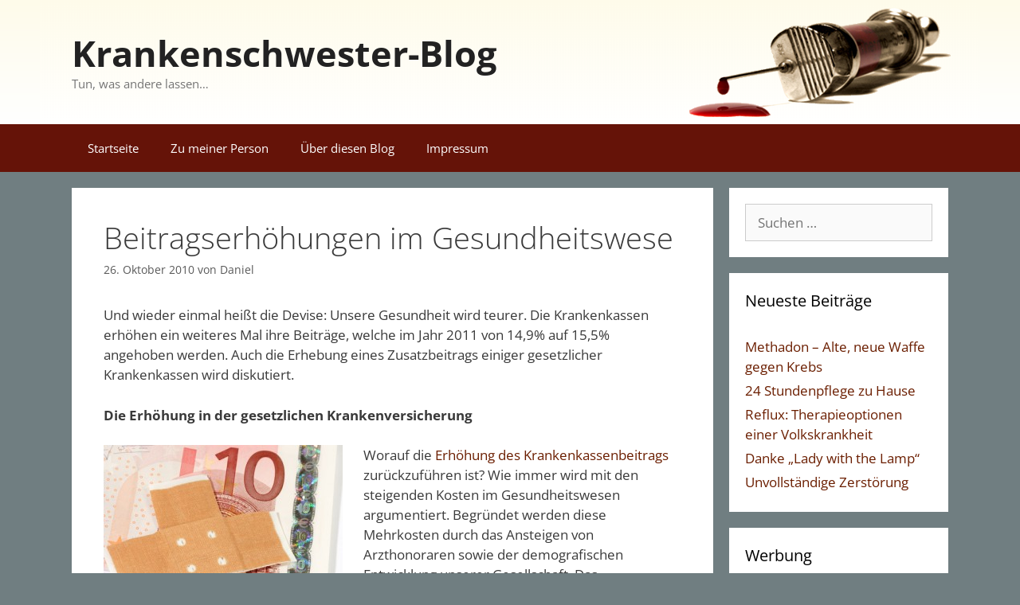

--- FILE ---
content_type: text/html; charset=UTF-8
request_url: https://www.krankenschwester-blog.de/beitragserhoehungen-im-gesundheitswesen/
body_size: 15073
content:
<!DOCTYPE html>
<html dir="ltr" lang="de">
<head>
	<meta charset="UTF-8">
	<title>Beitragserhöhungen im Gesundheitswesen - GKV hebt Beiträge | Krankenschwester-Blog</title>
	<style>img:is([sizes="auto" i], [sizes^="auto," i]) { contain-intrinsic-size: 3000px 1500px }</style>
	
		<!-- All in One SEO 4.9.2 - aioseo.com -->
	<meta name="description" content="Für das Jahr 2011 sind Beitragserhöhungen der Gesetzlichen Krankenkasse unausweichbar. Das drohende Rekorddefizit für 2011 bedarf einer umfassenden Handlung." />
	<meta name="robots" content="max-image-preview:large" />
	<meta name="author" content="Daniel"/>
	<meta name="keywords" content="gkv,pkv,absicherung" />
	<link rel="canonical" href="https://www.krankenschwester-blog.de/beitragserhoehungen-im-gesundheitswesen/" />
	<meta name="generator" content="All in One SEO (AIOSEO) 4.9.2" />
		<script type="application/ld+json" class="aioseo-schema">
			{"@context":"https:\/\/schema.org","@graph":[{"@type":"Article","@id":"https:\/\/www.krankenschwester-blog.de\/beitragserhoehungen-im-gesundheitswesen\/#article","name":"Beitragserh\u00f6hungen im Gesundheitswesen - GKV hebt Beitr\u00e4ge | Krankenschwester-Blog","headline":"Beitragserh\u00f6hungen im Gesundheitswese","author":{"@id":"https:\/\/www.krankenschwester-blog.de\/author\/daniel\/#author"},"publisher":{"@id":"https:\/\/www.krankenschwester-blog.de\/#organization"},"image":{"@type":"ImageObject","url":"http:\/\/www.krankenschwester-blog.de\/wp-content\/uploads\/2010\/10\/Krankenversicherung-300x200.jpg","@id":"https:\/\/www.krankenschwester-blog.de\/beitragserhoehungen-im-gesundheitswesen\/#articleImage"},"datePublished":"2010-10-26T16:27:57+01:00","dateModified":"2010-10-26T16:46:50+01:00","inLanguage":"de-DE","mainEntityOfPage":{"@id":"https:\/\/www.krankenschwester-blog.de\/beitragserhoehungen-im-gesundheitswesen\/#webpage"},"isPartOf":{"@id":"https:\/\/www.krankenschwester-blog.de\/beitragserhoehungen-im-gesundheitswesen\/#webpage"},"articleSection":"Absicherung, gkv, PKV"},{"@type":"BreadcrumbList","@id":"https:\/\/www.krankenschwester-blog.de\/beitragserhoehungen-im-gesundheitswesen\/#breadcrumblist","itemListElement":[{"@type":"ListItem","@id":"https:\/\/www.krankenschwester-blog.de#listItem","position":1,"name":"Home","item":"https:\/\/www.krankenschwester-blog.de","nextItem":{"@type":"ListItem","@id":"https:\/\/www.krankenschwester-blog.de\/category\/absicherung\/#listItem","name":"Absicherung"}},{"@type":"ListItem","@id":"https:\/\/www.krankenschwester-blog.de\/category\/absicherung\/#listItem","position":2,"name":"Absicherung","item":"https:\/\/www.krankenschwester-blog.de\/category\/absicherung\/","nextItem":{"@type":"ListItem","@id":"https:\/\/www.krankenschwester-blog.de\/beitragserhoehungen-im-gesundheitswesen\/#listItem","name":"Beitragserh\u00f6hungen im Gesundheitswese"},"previousItem":{"@type":"ListItem","@id":"https:\/\/www.krankenschwester-blog.de#listItem","name":"Home"}},{"@type":"ListItem","@id":"https:\/\/www.krankenschwester-blog.de\/beitragserhoehungen-im-gesundheitswesen\/#listItem","position":3,"name":"Beitragserh\u00f6hungen im Gesundheitswese","previousItem":{"@type":"ListItem","@id":"https:\/\/www.krankenschwester-blog.de\/category\/absicherung\/#listItem","name":"Absicherung"}}]},{"@type":"Organization","@id":"https:\/\/www.krankenschwester-blog.de\/#organization","name":"Krankenschwester-Blog","description":"Tun, was andere lassen...","url":"https:\/\/www.krankenschwester-blog.de\/"},{"@type":"Person","@id":"https:\/\/www.krankenschwester-blog.de\/author\/daniel\/#author","url":"https:\/\/www.krankenschwester-blog.de\/author\/daniel\/","name":"Daniel"},{"@type":"WebPage","@id":"https:\/\/www.krankenschwester-blog.de\/beitragserhoehungen-im-gesundheitswesen\/#webpage","url":"https:\/\/www.krankenschwester-blog.de\/beitragserhoehungen-im-gesundheitswesen\/","name":"Beitragserh\u00f6hungen im Gesundheitswesen - GKV hebt Beitr\u00e4ge | Krankenschwester-Blog","description":"F\u00fcr das Jahr 2011 sind Beitragserh\u00f6hungen der Gesetzlichen Krankenkasse unausweichbar. Das drohende Rekorddefizit f\u00fcr 2011 bedarf einer umfassenden Handlung.","inLanguage":"de-DE","isPartOf":{"@id":"https:\/\/www.krankenschwester-blog.de\/#website"},"breadcrumb":{"@id":"https:\/\/www.krankenschwester-blog.de\/beitragserhoehungen-im-gesundheitswesen\/#breadcrumblist"},"author":{"@id":"https:\/\/www.krankenschwester-blog.de\/author\/daniel\/#author"},"creator":{"@id":"https:\/\/www.krankenschwester-blog.de\/author\/daniel\/#author"},"datePublished":"2010-10-26T16:27:57+01:00","dateModified":"2010-10-26T16:46:50+01:00"},{"@type":"WebSite","@id":"https:\/\/www.krankenschwester-blog.de\/#website","url":"https:\/\/www.krankenschwester-blog.de\/","name":"Krankenschwester-Blog","description":"Tun, was andere lassen...","inLanguage":"de-DE","publisher":{"@id":"https:\/\/www.krankenschwester-blog.de\/#organization"}}]}
		</script>
		<!-- All in One SEO -->

<meta name="viewport" content="width=device-width, initial-scale=1">

<link rel="alternate" type="application/rss+xml" title="Krankenschwester-Blog &raquo; Feed" href="https://www.krankenschwester-blog.de/feed/" />
<link rel="alternate" type="application/rss+xml" title="Krankenschwester-Blog &raquo; Kommentar-Feed" href="https://www.krankenschwester-blog.de/comments/feed/" />
<link rel="alternate" type="application/rss+xml" title="Krankenschwester-Blog &raquo; Beitragserhöhungen im Gesundheitswese Kommentar-Feed" href="https://www.krankenschwester-blog.de/beitragserhoehungen-im-gesundheitswesen/feed/" />
<link id='omgf-preload-0' rel='preload' href='//www.krankenschwester-blog.de/wp-content/uploads/omgf/generate-fonts/open-sans-normal-latin-ext.woff2?ver=1666621925' as='font' type='font/woff2' crossorigin />
<link id='omgf-preload-1' rel='preload' href='//www.krankenschwester-blog.de/wp-content/uploads/omgf/generate-fonts/open-sans-normal-latin.woff2?ver=1666621925' as='font' type='font/woff2' crossorigin />
<script>
window._wpemojiSettings = {"baseUrl":"https:\/\/s.w.org\/images\/core\/emoji\/16.0.1\/72x72\/","ext":".png","svgUrl":"https:\/\/s.w.org\/images\/core\/emoji\/16.0.1\/svg\/","svgExt":".svg","source":{"concatemoji":"https:\/\/www.krankenschwester-blog.de\/wp-includes\/js\/wp-emoji-release.min.js?ver=6.8.3"}};
/*! This file is auto-generated */
!function(s,n){var o,i,e;function c(e){try{var t={supportTests:e,timestamp:(new Date).valueOf()};sessionStorage.setItem(o,JSON.stringify(t))}catch(e){}}function p(e,t,n){e.clearRect(0,0,e.canvas.width,e.canvas.height),e.fillText(t,0,0);var t=new Uint32Array(e.getImageData(0,0,e.canvas.width,e.canvas.height).data),a=(e.clearRect(0,0,e.canvas.width,e.canvas.height),e.fillText(n,0,0),new Uint32Array(e.getImageData(0,0,e.canvas.width,e.canvas.height).data));return t.every(function(e,t){return e===a[t]})}function u(e,t){e.clearRect(0,0,e.canvas.width,e.canvas.height),e.fillText(t,0,0);for(var n=e.getImageData(16,16,1,1),a=0;a<n.data.length;a++)if(0!==n.data[a])return!1;return!0}function f(e,t,n,a){switch(t){case"flag":return n(e,"\ud83c\udff3\ufe0f\u200d\u26a7\ufe0f","\ud83c\udff3\ufe0f\u200b\u26a7\ufe0f")?!1:!n(e,"\ud83c\udde8\ud83c\uddf6","\ud83c\udde8\u200b\ud83c\uddf6")&&!n(e,"\ud83c\udff4\udb40\udc67\udb40\udc62\udb40\udc65\udb40\udc6e\udb40\udc67\udb40\udc7f","\ud83c\udff4\u200b\udb40\udc67\u200b\udb40\udc62\u200b\udb40\udc65\u200b\udb40\udc6e\u200b\udb40\udc67\u200b\udb40\udc7f");case"emoji":return!a(e,"\ud83e\udedf")}return!1}function g(e,t,n,a){var r="undefined"!=typeof WorkerGlobalScope&&self instanceof WorkerGlobalScope?new OffscreenCanvas(300,150):s.createElement("canvas"),o=r.getContext("2d",{willReadFrequently:!0}),i=(o.textBaseline="top",o.font="600 32px Arial",{});return e.forEach(function(e){i[e]=t(o,e,n,a)}),i}function t(e){var t=s.createElement("script");t.src=e,t.defer=!0,s.head.appendChild(t)}"undefined"!=typeof Promise&&(o="wpEmojiSettingsSupports",i=["flag","emoji"],n.supports={everything:!0,everythingExceptFlag:!0},e=new Promise(function(e){s.addEventListener("DOMContentLoaded",e,{once:!0})}),new Promise(function(t){var n=function(){try{var e=JSON.parse(sessionStorage.getItem(o));if("object"==typeof e&&"number"==typeof e.timestamp&&(new Date).valueOf()<e.timestamp+604800&&"object"==typeof e.supportTests)return e.supportTests}catch(e){}return null}();if(!n){if("undefined"!=typeof Worker&&"undefined"!=typeof OffscreenCanvas&&"undefined"!=typeof URL&&URL.createObjectURL&&"undefined"!=typeof Blob)try{var e="postMessage("+g.toString()+"("+[JSON.stringify(i),f.toString(),p.toString(),u.toString()].join(",")+"));",a=new Blob([e],{type:"text/javascript"}),r=new Worker(URL.createObjectURL(a),{name:"wpTestEmojiSupports"});return void(r.onmessage=function(e){c(n=e.data),r.terminate(),t(n)})}catch(e){}c(n=g(i,f,p,u))}t(n)}).then(function(e){for(var t in e)n.supports[t]=e[t],n.supports.everything=n.supports.everything&&n.supports[t],"flag"!==t&&(n.supports.everythingExceptFlag=n.supports.everythingExceptFlag&&n.supports[t]);n.supports.everythingExceptFlag=n.supports.everythingExceptFlag&&!n.supports.flag,n.DOMReady=!1,n.readyCallback=function(){n.DOMReady=!0}}).then(function(){return e}).then(function(){var e;n.supports.everything||(n.readyCallback(),(e=n.source||{}).concatemoji?t(e.concatemoji):e.wpemoji&&e.twemoji&&(t(e.twemoji),t(e.wpemoji)))}))}((window,document),window._wpemojiSettings);
</script>
<link rel='stylesheet' id='generate-fonts-css' href='//www.krankenschwester-blog.de/wp-content/uploads/omgf/generate-fonts/generate-fonts.css?ver=1666621925' media='all' />
<style id='wp-emoji-styles-inline-css'>

	img.wp-smiley, img.emoji {
		display: inline !important;
		border: none !important;
		box-shadow: none !important;
		height: 1em !important;
		width: 1em !important;
		margin: 0 0.07em !important;
		vertical-align: -0.1em !important;
		background: none !important;
		padding: 0 !important;
	}
</style>
<link rel='stylesheet' id='wp-block-library-css' href='https://www.krankenschwester-blog.de/wp-includes/css/dist/block-library/style.min.css?ver=6.8.3' media='all' />
<style id='classic-theme-styles-inline-css'>
/*! This file is auto-generated */
.wp-block-button__link{color:#fff;background-color:#32373c;border-radius:9999px;box-shadow:none;text-decoration:none;padding:calc(.667em + 2px) calc(1.333em + 2px);font-size:1.125em}.wp-block-file__button{background:#32373c;color:#fff;text-decoration:none}
</style>
<link rel='stylesheet' id='aioseo/css/src/vue/standalone/blocks/table-of-contents/global.scss-css' href='https://www.krankenschwester-blog.de/wp-content/plugins/all-in-one-seo-pack/dist/Lite/assets/css/table-of-contents/global.e90f6d47.css?ver=4.9.2' media='all' />
<style id='global-styles-inline-css'>
:root{--wp--preset--aspect-ratio--square: 1;--wp--preset--aspect-ratio--4-3: 4/3;--wp--preset--aspect-ratio--3-4: 3/4;--wp--preset--aspect-ratio--3-2: 3/2;--wp--preset--aspect-ratio--2-3: 2/3;--wp--preset--aspect-ratio--16-9: 16/9;--wp--preset--aspect-ratio--9-16: 9/16;--wp--preset--color--black: #000000;--wp--preset--color--cyan-bluish-gray: #abb8c3;--wp--preset--color--white: #ffffff;--wp--preset--color--pale-pink: #f78da7;--wp--preset--color--vivid-red: #cf2e2e;--wp--preset--color--luminous-vivid-orange: #ff6900;--wp--preset--color--luminous-vivid-amber: #fcb900;--wp--preset--color--light-green-cyan: #7bdcb5;--wp--preset--color--vivid-green-cyan: #00d084;--wp--preset--color--pale-cyan-blue: #8ed1fc;--wp--preset--color--vivid-cyan-blue: #0693e3;--wp--preset--color--vivid-purple: #9b51e0;--wp--preset--color--contrast: var(--contrast);--wp--preset--color--contrast-2: var(--contrast-2);--wp--preset--color--contrast-3: var(--contrast-3);--wp--preset--color--base: var(--base);--wp--preset--color--base-2: var(--base-2);--wp--preset--color--base-3: var(--base-3);--wp--preset--color--accent: var(--accent);--wp--preset--gradient--vivid-cyan-blue-to-vivid-purple: linear-gradient(135deg,rgba(6,147,227,1) 0%,rgb(155,81,224) 100%);--wp--preset--gradient--light-green-cyan-to-vivid-green-cyan: linear-gradient(135deg,rgb(122,220,180) 0%,rgb(0,208,130) 100%);--wp--preset--gradient--luminous-vivid-amber-to-luminous-vivid-orange: linear-gradient(135deg,rgba(252,185,0,1) 0%,rgba(255,105,0,1) 100%);--wp--preset--gradient--luminous-vivid-orange-to-vivid-red: linear-gradient(135deg,rgba(255,105,0,1) 0%,rgb(207,46,46) 100%);--wp--preset--gradient--very-light-gray-to-cyan-bluish-gray: linear-gradient(135deg,rgb(238,238,238) 0%,rgb(169,184,195) 100%);--wp--preset--gradient--cool-to-warm-spectrum: linear-gradient(135deg,rgb(74,234,220) 0%,rgb(151,120,209) 20%,rgb(207,42,186) 40%,rgb(238,44,130) 60%,rgb(251,105,98) 80%,rgb(254,248,76) 100%);--wp--preset--gradient--blush-light-purple: linear-gradient(135deg,rgb(255,206,236) 0%,rgb(152,150,240) 100%);--wp--preset--gradient--blush-bordeaux: linear-gradient(135deg,rgb(254,205,165) 0%,rgb(254,45,45) 50%,rgb(107,0,62) 100%);--wp--preset--gradient--luminous-dusk: linear-gradient(135deg,rgb(255,203,112) 0%,rgb(199,81,192) 50%,rgb(65,88,208) 100%);--wp--preset--gradient--pale-ocean: linear-gradient(135deg,rgb(255,245,203) 0%,rgb(182,227,212) 50%,rgb(51,167,181) 100%);--wp--preset--gradient--electric-grass: linear-gradient(135deg,rgb(202,248,128) 0%,rgb(113,206,126) 100%);--wp--preset--gradient--midnight: linear-gradient(135deg,rgb(2,3,129) 0%,rgb(40,116,252) 100%);--wp--preset--font-size--small: 13px;--wp--preset--font-size--medium: 20px;--wp--preset--font-size--large: 36px;--wp--preset--font-size--x-large: 42px;--wp--preset--spacing--20: 0.44rem;--wp--preset--spacing--30: 0.67rem;--wp--preset--spacing--40: 1rem;--wp--preset--spacing--50: 1.5rem;--wp--preset--spacing--60: 2.25rem;--wp--preset--spacing--70: 3.38rem;--wp--preset--spacing--80: 5.06rem;--wp--preset--shadow--natural: 6px 6px 9px rgba(0, 0, 0, 0.2);--wp--preset--shadow--deep: 12px 12px 50px rgba(0, 0, 0, 0.4);--wp--preset--shadow--sharp: 6px 6px 0px rgba(0, 0, 0, 0.2);--wp--preset--shadow--outlined: 6px 6px 0px -3px rgba(255, 255, 255, 1), 6px 6px rgba(0, 0, 0, 1);--wp--preset--shadow--crisp: 6px 6px 0px rgba(0, 0, 0, 1);}:where(.is-layout-flex){gap: 0.5em;}:where(.is-layout-grid){gap: 0.5em;}body .is-layout-flex{display: flex;}.is-layout-flex{flex-wrap: wrap;align-items: center;}.is-layout-flex > :is(*, div){margin: 0;}body .is-layout-grid{display: grid;}.is-layout-grid > :is(*, div){margin: 0;}:where(.wp-block-columns.is-layout-flex){gap: 2em;}:where(.wp-block-columns.is-layout-grid){gap: 2em;}:where(.wp-block-post-template.is-layout-flex){gap: 1.25em;}:where(.wp-block-post-template.is-layout-grid){gap: 1.25em;}.has-black-color{color: var(--wp--preset--color--black) !important;}.has-cyan-bluish-gray-color{color: var(--wp--preset--color--cyan-bluish-gray) !important;}.has-white-color{color: var(--wp--preset--color--white) !important;}.has-pale-pink-color{color: var(--wp--preset--color--pale-pink) !important;}.has-vivid-red-color{color: var(--wp--preset--color--vivid-red) !important;}.has-luminous-vivid-orange-color{color: var(--wp--preset--color--luminous-vivid-orange) !important;}.has-luminous-vivid-amber-color{color: var(--wp--preset--color--luminous-vivid-amber) !important;}.has-light-green-cyan-color{color: var(--wp--preset--color--light-green-cyan) !important;}.has-vivid-green-cyan-color{color: var(--wp--preset--color--vivid-green-cyan) !important;}.has-pale-cyan-blue-color{color: var(--wp--preset--color--pale-cyan-blue) !important;}.has-vivid-cyan-blue-color{color: var(--wp--preset--color--vivid-cyan-blue) !important;}.has-vivid-purple-color{color: var(--wp--preset--color--vivid-purple) !important;}.has-black-background-color{background-color: var(--wp--preset--color--black) !important;}.has-cyan-bluish-gray-background-color{background-color: var(--wp--preset--color--cyan-bluish-gray) !important;}.has-white-background-color{background-color: var(--wp--preset--color--white) !important;}.has-pale-pink-background-color{background-color: var(--wp--preset--color--pale-pink) !important;}.has-vivid-red-background-color{background-color: var(--wp--preset--color--vivid-red) !important;}.has-luminous-vivid-orange-background-color{background-color: var(--wp--preset--color--luminous-vivid-orange) !important;}.has-luminous-vivid-amber-background-color{background-color: var(--wp--preset--color--luminous-vivid-amber) !important;}.has-light-green-cyan-background-color{background-color: var(--wp--preset--color--light-green-cyan) !important;}.has-vivid-green-cyan-background-color{background-color: var(--wp--preset--color--vivid-green-cyan) !important;}.has-pale-cyan-blue-background-color{background-color: var(--wp--preset--color--pale-cyan-blue) !important;}.has-vivid-cyan-blue-background-color{background-color: var(--wp--preset--color--vivid-cyan-blue) !important;}.has-vivid-purple-background-color{background-color: var(--wp--preset--color--vivid-purple) !important;}.has-black-border-color{border-color: var(--wp--preset--color--black) !important;}.has-cyan-bluish-gray-border-color{border-color: var(--wp--preset--color--cyan-bluish-gray) !important;}.has-white-border-color{border-color: var(--wp--preset--color--white) !important;}.has-pale-pink-border-color{border-color: var(--wp--preset--color--pale-pink) !important;}.has-vivid-red-border-color{border-color: var(--wp--preset--color--vivid-red) !important;}.has-luminous-vivid-orange-border-color{border-color: var(--wp--preset--color--luminous-vivid-orange) !important;}.has-luminous-vivid-amber-border-color{border-color: var(--wp--preset--color--luminous-vivid-amber) !important;}.has-light-green-cyan-border-color{border-color: var(--wp--preset--color--light-green-cyan) !important;}.has-vivid-green-cyan-border-color{border-color: var(--wp--preset--color--vivid-green-cyan) !important;}.has-pale-cyan-blue-border-color{border-color: var(--wp--preset--color--pale-cyan-blue) !important;}.has-vivid-cyan-blue-border-color{border-color: var(--wp--preset--color--vivid-cyan-blue) !important;}.has-vivid-purple-border-color{border-color: var(--wp--preset--color--vivid-purple) !important;}.has-vivid-cyan-blue-to-vivid-purple-gradient-background{background: var(--wp--preset--gradient--vivid-cyan-blue-to-vivid-purple) !important;}.has-light-green-cyan-to-vivid-green-cyan-gradient-background{background: var(--wp--preset--gradient--light-green-cyan-to-vivid-green-cyan) !important;}.has-luminous-vivid-amber-to-luminous-vivid-orange-gradient-background{background: var(--wp--preset--gradient--luminous-vivid-amber-to-luminous-vivid-orange) !important;}.has-luminous-vivid-orange-to-vivid-red-gradient-background{background: var(--wp--preset--gradient--luminous-vivid-orange-to-vivid-red) !important;}.has-very-light-gray-to-cyan-bluish-gray-gradient-background{background: var(--wp--preset--gradient--very-light-gray-to-cyan-bluish-gray) !important;}.has-cool-to-warm-spectrum-gradient-background{background: var(--wp--preset--gradient--cool-to-warm-spectrum) !important;}.has-blush-light-purple-gradient-background{background: var(--wp--preset--gradient--blush-light-purple) !important;}.has-blush-bordeaux-gradient-background{background: var(--wp--preset--gradient--blush-bordeaux) !important;}.has-luminous-dusk-gradient-background{background: var(--wp--preset--gradient--luminous-dusk) !important;}.has-pale-ocean-gradient-background{background: var(--wp--preset--gradient--pale-ocean) !important;}.has-electric-grass-gradient-background{background: var(--wp--preset--gradient--electric-grass) !important;}.has-midnight-gradient-background{background: var(--wp--preset--gradient--midnight) !important;}.has-small-font-size{font-size: var(--wp--preset--font-size--small) !important;}.has-medium-font-size{font-size: var(--wp--preset--font-size--medium) !important;}.has-large-font-size{font-size: var(--wp--preset--font-size--large) !important;}.has-x-large-font-size{font-size: var(--wp--preset--font-size--x-large) !important;}
:where(.wp-block-post-template.is-layout-flex){gap: 1.25em;}:where(.wp-block-post-template.is-layout-grid){gap: 1.25em;}
:where(.wp-block-columns.is-layout-flex){gap: 2em;}:where(.wp-block-columns.is-layout-grid){gap: 2em;}
:root :where(.wp-block-pullquote){font-size: 1.5em;line-height: 1.6;}
</style>
<link rel='stylesheet' id='responsive-lightbox-swipebox-css' href='https://www.krankenschwester-blog.de/wp-content/plugins/responsive-lightbox/assets/swipebox/swipebox.min.css?ver=1.5.2' media='all' />
<link rel='stylesheet' id='generate-style-grid-css' href='https://www.krankenschwester-blog.de/wp-content/themes/generatepress/assets/css/unsemantic-grid.min.css?ver=3.6.1' media='all' />
<link rel='stylesheet' id='generate-style-css' href='https://www.krankenschwester-blog.de/wp-content/themes/generatepress/assets/css/style.min.css?ver=3.6.1' media='all' />
<style id='generate-style-inline-css'>
body{background-color:#707e81;color:#3a3a3a;}a{color:#6b1e00;}a:hover, a:focus, a:active{color:#490000;}body .grid-container{max-width:1100px;}.wp-block-group__inner-container{max-width:1100px;margin-left:auto;margin-right:auto;}.site-header .header-image{width:520px;}.generate-back-to-top{font-size:20px;border-radius:3px;position:fixed;bottom:30px;right:30px;line-height:40px;width:40px;text-align:center;z-index:10;transition:opacity 300ms ease-in-out;opacity:0.1;transform:translateY(1000px);}.generate-back-to-top__show{opacity:1;transform:translateY(0);}:root{--contrast:#222222;--contrast-2:#575760;--contrast-3:#b2b2be;--base:#f0f0f0;--base-2:#f7f8f9;--base-3:#ffffff;--accent:#1e73be;}:root .has-contrast-color{color:var(--contrast);}:root .has-contrast-background-color{background-color:var(--contrast);}:root .has-contrast-2-color{color:var(--contrast-2);}:root .has-contrast-2-background-color{background-color:var(--contrast-2);}:root .has-contrast-3-color{color:var(--contrast-3);}:root .has-contrast-3-background-color{background-color:var(--contrast-3);}:root .has-base-color{color:var(--base);}:root .has-base-background-color{background-color:var(--base);}:root .has-base-2-color{color:var(--base-2);}:root .has-base-2-background-color{background-color:var(--base-2);}:root .has-base-3-color{color:var(--base-3);}:root .has-base-3-background-color{background-color:var(--base-3);}:root .has-accent-color{color:var(--accent);}:root .has-accent-background-color{background-color:var(--accent);}body, button, input, select, textarea{font-family:"Open Sans", sans-serif;}body{line-height:1.5;}.entry-content > [class*="wp-block-"]:not(:last-child):not(.wp-block-heading){margin-bottom:1.5em;}.main-title{font-size:45px;}.main-navigation .main-nav ul ul li a{font-size:14px;}.sidebar .widget, .footer-widgets .widget{font-size:17px;}h1{font-weight:300;font-size:38px;}h2{font-weight:300;font-size:30px;}h3{font-size:20px;}h4{font-size:inherit;}h5{font-size:inherit;}@media (max-width:768px){.main-title{font-size:30px;}h1{font-size:30px;}h2{font-size:25px;}}.top-bar{background-color:#636363;color:#ffffff;}.top-bar a{color:#ffffff;}.top-bar a:hover{color:#303030;}.site-header{background-color:#ffffff;color:#3a3a3a;}.site-header a{color:#3a3a3a;}.main-title a,.main-title a:hover{color:#222222;}.site-description{color:#757575;}.main-navigation,.main-navigation ul ul{background-color:#222222;}.main-navigation .main-nav ul li a, .main-navigation .menu-toggle, .main-navigation .menu-bar-items{color:#ffffff;}.main-navigation .main-nav ul li:not([class*="current-menu-"]):hover > a, .main-navigation .main-nav ul li:not([class*="current-menu-"]):focus > a, .main-navigation .main-nav ul li.sfHover:not([class*="current-menu-"]) > a, .main-navigation .menu-bar-item:hover > a, .main-navigation .menu-bar-item.sfHover > a{color:#ffffff;background-color:#3f3f3f;}button.menu-toggle:hover,button.menu-toggle:focus,.main-navigation .mobile-bar-items a,.main-navigation .mobile-bar-items a:hover,.main-navigation .mobile-bar-items a:focus{color:#ffffff;}.main-navigation .main-nav ul li[class*="current-menu-"] > a{color:#ffffff;background-color:#3f3f3f;}.navigation-search input[type="search"],.navigation-search input[type="search"]:active, .navigation-search input[type="search"]:focus, .main-navigation .main-nav ul li.search-item.active > a, .main-navigation .menu-bar-items .search-item.active > a{color:#ffffff;background-color:#3f3f3f;}.main-navigation ul ul{background-color:#3f3f3f;}.main-navigation .main-nav ul ul li a{color:#ffffff;}.main-navigation .main-nav ul ul li:not([class*="current-menu-"]):hover > a,.main-navigation .main-nav ul ul li:not([class*="current-menu-"]):focus > a, .main-navigation .main-nav ul ul li.sfHover:not([class*="current-menu-"]) > a{color:#ffffff;background-color:#4f4f4f;}.main-navigation .main-nav ul ul li[class*="current-menu-"] > a{color:#ffffff;background-color:#4f4f4f;}.separate-containers .inside-article, .separate-containers .comments-area, .separate-containers .page-header, .one-container .container, .separate-containers .paging-navigation, .inside-page-header{background-color:#ffffff;}.entry-title a{color:#680000;}.entry-meta{color:#595959;}.entry-meta a{color:#595959;}.entry-meta a:hover{color:#1e73be;}.sidebar .widget{background-color:#ffffff;}.sidebar .widget .widget-title{color:#000000;}.footer-widgets{background-color:#ffffff;}.footer-widgets .widget-title{color:#000000;}.site-info{color:#ffffff;background-color:#222222;}.site-info a{color:#ffffff;}.site-info a:hover{color:#606060;}.footer-bar .widget_nav_menu .current-menu-item a{color:#606060;}input[type="text"],input[type="email"],input[type="url"],input[type="password"],input[type="search"],input[type="tel"],input[type="number"],textarea,select{color:#666666;background-color:#fafafa;border-color:#cccccc;}input[type="text"]:focus,input[type="email"]:focus,input[type="url"]:focus,input[type="password"]:focus,input[type="search"]:focus,input[type="tel"]:focus,input[type="number"]:focus,textarea:focus,select:focus{color:#666666;background-color:#ffffff;border-color:#bfbfbf;}button,html input[type="button"],input[type="reset"],input[type="submit"],a.button,a.wp-block-button__link:not(.has-background){color:#ffffff;background-color:#666666;}button:hover,html input[type="button"]:hover,input[type="reset"]:hover,input[type="submit"]:hover,a.button:hover,button:focus,html input[type="button"]:focus,input[type="reset"]:focus,input[type="submit"]:focus,a.button:focus,a.wp-block-button__link:not(.has-background):active,a.wp-block-button__link:not(.has-background):focus,a.wp-block-button__link:not(.has-background):hover{color:#ffffff;background-color:#3f3f3f;}a.generate-back-to-top{background-color:rgba( 0,0,0,0.4 );color:#ffffff;}a.generate-back-to-top:hover,a.generate-back-to-top:focus{background-color:rgba( 0,0,0,0.6 );color:#ffffff;}:root{--gp-search-modal-bg-color:var(--base-3);--gp-search-modal-text-color:var(--contrast);--gp-search-modal-overlay-bg-color:rgba(0,0,0,0.2);}@media (max-width:768px){.main-navigation .menu-bar-item:hover > a, .main-navigation .menu-bar-item.sfHover > a{background:none;color:#ffffff;}}.inside-top-bar{padding:10px;}.inside-header{padding:40px;}.site-main .wp-block-group__inner-container{padding:40px;}.entry-content .alignwide, body:not(.no-sidebar) .entry-content .alignfull{margin-left:-40px;width:calc(100% + 80px);max-width:calc(100% + 80px);}.rtl .menu-item-has-children .dropdown-menu-toggle{padding-left:20px;}.rtl .main-navigation .main-nav ul li.menu-item-has-children > a{padding-right:20px;}.site-info{padding:20px;}@media (max-width:768px){.separate-containers .inside-article, .separate-containers .comments-area, .separate-containers .page-header, .separate-containers .paging-navigation, .one-container .site-content, .inside-page-header{padding:30px;}.site-main .wp-block-group__inner-container{padding:30px;}.site-info{padding-right:10px;padding-left:10px;}.entry-content .alignwide, body:not(.no-sidebar) .entry-content .alignfull{margin-left:-30px;width:calc(100% + 60px);max-width:calc(100% + 60px);}}.one-container .sidebar .widget{padding:0px;}@media (max-width:768px){.main-navigation .menu-toggle,.main-navigation .mobile-bar-items,.sidebar-nav-mobile:not(#sticky-placeholder){display:block;}.main-navigation ul,.gen-sidebar-nav{display:none;}[class*="nav-float-"] .site-header .inside-header > *{float:none;clear:both;}}
</style>
<link rel='stylesheet' id='generate-mobile-style-css' href='https://www.krankenschwester-blog.de/wp-content/themes/generatepress/assets/css/mobile.min.css?ver=3.6.1' media='all' />
<link rel='stylesheet' id='generate-font-icons-css' href='https://www.krankenschwester-blog.de/wp-content/themes/generatepress/assets/css/components/font-icons.min.css?ver=3.6.1' media='all' />
<link rel='stylesheet' id='font-awesome-css' href='https://www.krankenschwester-blog.de/wp-content/themes/generatepress/assets/css/components/font-awesome.min.css?ver=4.7' media='all' />
<script src="https://www.krankenschwester-blog.de/wp-includes/js/jquery/jquery.min.js?ver=3.7.1" id="jquery-core-js"></script>
<script src="https://www.krankenschwester-blog.de/wp-includes/js/jquery/jquery-migrate.min.js?ver=3.4.1" id="jquery-migrate-js"></script>
<script src="https://www.krankenschwester-blog.de/wp-content/plugins/responsive-lightbox/assets/dompurify/purify.min.js?ver=3.1.7" id="dompurify-js"></script>
<script id="responsive-lightbox-sanitizer-js-before">
window.RLG = window.RLG || {}; window.RLG.sanitizeAllowedHosts = ["youtube.com","www.youtube.com","youtu.be","vimeo.com","player.vimeo.com"];
</script>
<script src="https://www.krankenschwester-blog.de/wp-content/plugins/responsive-lightbox/js/sanitizer.js?ver=2.6.0" id="responsive-lightbox-sanitizer-js"></script>
<script src="https://www.krankenschwester-blog.de/wp-content/plugins/responsive-lightbox/assets/swipebox/jquery.swipebox.min.js?ver=1.5.2" id="responsive-lightbox-swipebox-js"></script>
<script src="https://www.krankenschwester-blog.de/wp-includes/js/underscore.min.js?ver=1.13.7" id="underscore-js"></script>
<script src="https://www.krankenschwester-blog.de/wp-content/plugins/responsive-lightbox/assets/infinitescroll/infinite-scroll.pkgd.min.js?ver=4.0.1" id="responsive-lightbox-infinite-scroll-js"></script>
<script id="responsive-lightbox-js-before">
var rlArgs = {"script":"swipebox","selector":"lightbox","customEvents":"","activeGalleries":true,"animation":true,"hideCloseButtonOnMobile":false,"removeBarsOnMobile":false,"hideBars":true,"hideBarsDelay":5000,"videoMaxWidth":1080,"useSVG":true,"loopAtEnd":false,"woocommerce_gallery":false,"ajaxurl":"https:\/\/www.krankenschwester-blog.de\/wp-admin\/admin-ajax.php","nonce":"1832675a90","preview":false,"postId":1670,"scriptExtension":false};
</script>
<script src="https://www.krankenschwester-blog.de/wp-content/plugins/responsive-lightbox/js/front.js?ver=2.6.0" id="responsive-lightbox-js"></script>
<link rel="https://api.w.org/" href="https://www.krankenschwester-blog.de/wp-json/" /><link rel="alternate" title="JSON" type="application/json" href="https://www.krankenschwester-blog.de/wp-json/wp/v2/posts/1670" /><link rel="EditURI" type="application/rsd+xml" title="RSD" href="https://www.krankenschwester-blog.de/xmlrpc.php?rsd" />
<meta name="generator" content="WordPress 6.8.3" />
<link rel='shortlink' href='https://www.krankenschwester-blog.de/?p=1670' />
<link rel="alternate" title="oEmbed (JSON)" type="application/json+oembed" href="https://www.krankenschwester-blog.de/wp-json/oembed/1.0/embed?url=https%3A%2F%2Fwww.krankenschwester-blog.de%2Fbeitragserhoehungen-im-gesundheitswesen%2F" />
<link rel="alternate" title="oEmbed (XML)" type="text/xml+oembed" href="https://www.krankenschwester-blog.de/wp-json/oembed/1.0/embed?url=https%3A%2F%2Fwww.krankenschwester-blog.de%2Fbeitragserhoehungen-im-gesundheitswesen%2F&#038;format=xml" />
<style>.recentcomments a{display:inline !important;padding:0 !important;margin:0 !important;}</style><link rel="icon" href="https://www.krankenschwester-blog.de/wp-content/uploads/cropped-icon-ksb-32x32.png" sizes="32x32" />
<link rel="icon" href="https://www.krankenschwester-blog.de/wp-content/uploads/cropped-icon-ksb-192x192.png" sizes="192x192" />
<link rel="apple-touch-icon" href="https://www.krankenschwester-blog.de/wp-content/uploads/cropped-icon-ksb-180x180.png" />
<meta name="msapplication-TileImage" content="https://www.krankenschwester-blog.de/wp-content/uploads/cropped-icon-ksb-270x270.png" />
		<style id="wp-custom-css">
			.main-navigation, .main-navigation ul ul {
    background-color: #651308;
}

.main-navigation .main-nav ul li[class*="current-menu-"] > a {
    color: #ffffff;
    background-color: #480e06;
}

.entry-meta a:hover {
    color: #490000;
}

.main-navigation .main-nav ul li:hover > a, .main-navigation .main-nav ul li:focus > a, .main-navigation .main-nav ul li.sfHover > a {
    color: #ffffff;
    background-color: #480e06;
}

.site-header {
/* Permalink - use to edit and share this gradient: https://colorzilla.com/gradient-editor/#fefbea+0,ffffff+100 */
background: #fefbea; /* Old browsers */
background: -moz-linear-gradient(top,  #fefbea 0%, #ffffff 100%); /* FF3.6-15 */
background: -webkit-linear-gradient(top,  #fefbea 0%,#ffffff 100%); /* Chrome10-25,Safari5.1-6 */
background: linear-gradient(to bottom,  #fefbea 0%,#ffffff 100%); /* W3C, IE10+, FF16+, Chrome26+, Opera12+, Safari7+ */
filter: progid:DXImageTransform.Microsoft.gradient( startColorstr='#fefbea', endColorstr='#ffffff',GradientType=0 ); /* IE6-9 */

}

.inside-header {
    background-image: url(https://www.krankenschwester-blog.de/wp-content/uploads/header2.png);
}

.widget-area .widget {
    padding: 20px;
}		</style>
		</head>

<body class="wp-singular post-template-default single single-post postid-1670 single-format-standard wp-embed-responsive wp-theme-generatepress right-sidebar nav-below-header separate-containers fluid-header active-footer-widgets-3 nav-aligned-left header-aligned-left dropdown-hover" itemtype="https://schema.org/Blog" itemscope>
	<a class="screen-reader-text skip-link" href="#content" title="Zum Inhalt springen">Zum Inhalt springen</a>		<header class="site-header" id="masthead" aria-label="Website"  itemtype="https://schema.org/WPHeader" itemscope>
			<div class="inside-header grid-container grid-parent">
				<div class="site-branding">
						<p class="main-title" itemprop="headline">
					<a href="https://www.krankenschwester-blog.de/" rel="home">Krankenschwester-Blog</a>
				</p>
						<p class="site-description" itemprop="description">Tun, was andere lassen…</p>
					</div>			</div>
		</header>
				<nav class="main-navigation sub-menu-right" id="site-navigation" aria-label="Primär"  itemtype="https://schema.org/SiteNavigationElement" itemscope>
			<div class="inside-navigation grid-container grid-parent">
								<button class="menu-toggle" aria-controls="primary-menu" aria-expanded="false">
					<span class="mobile-menu">Menü</span>				</button>
				<div id="primary-menu" class="main-nav"><ul id="menu-standard" class=" menu sf-menu"><li id="menu-item-264041" class="menu-item menu-item-type-custom menu-item-object-custom menu-item-home menu-item-264041"><a href="https://www.krankenschwester-blog.de">Startseite</a></li>
<li id="menu-item-264039" class="menu-item menu-item-type-post_type menu-item-object-page menu-item-264039"><a href="https://www.krankenschwester-blog.de/zu-meiner-person/">Zu meiner Person</a></li>
<li id="menu-item-264040" class="menu-item menu-item-type-post_type menu-item-object-page menu-item-264040"><a href="https://www.krankenschwester-blog.de/about/">Über diesen Blog</a></li>
<li id="menu-item-264042" class="menu-item menu-item-type-post_type menu-item-object-page menu-item-264042"><a href="https://www.krankenschwester-blog.de/impressum/">Impressum</a></li>
</ul></div>			</div>
		</nav>
		
	<div class="site grid-container container hfeed grid-parent" id="page">
				<div class="site-content" id="content">
			
	<div class="content-area grid-parent mobile-grid-100 grid-75 tablet-grid-75" id="primary">
		<main class="site-main" id="main">
			
<article id="post-1670" class="post-1670 post type-post status-publish format-standard hentry category-absicherung tag-gkv tag-pkv" itemtype="https://schema.org/CreativeWork" itemscope>
	<div class="inside-article">
					<header class="entry-header">
				<h1 class="entry-title" itemprop="headline">Beitragserhöhungen im Gesundheitswese</h1>		<div class="entry-meta">
			<span class="posted-on"><time class="entry-date published" datetime="2010-10-26T16:27:57+01:00" itemprop="datePublished">26. Oktober 2010</time></span> <span class="byline">von <span class="author vcard" itemprop="author" itemtype="https://schema.org/Person" itemscope><a class="url fn n" href="https://www.krankenschwester-blog.de/author/daniel/" title="Alle Beiträge von Daniel anzeigen" rel="author" itemprop="url"><span class="author-name" itemprop="name">Daniel</span></a></span></span> 		</div>
					</header>
			
		<div class="entry-content" itemprop="text">
			<p>Und wieder einmal heißt die Devise: Unsere Gesundheit wird teurer. Die Krankenkassen erhöhen ein weiteres Mal ihre Beiträge, welche im Jahr 2011 von 14,9% auf 15,5% angehoben werden. Auch die Erhebung eines Zusatzbeitrags einiger gesetzlicher Krankenkassen wird diskutiert.</p>
<p><strong>Die Erhöhung in der gesetzlichen Krankenversicherung</strong></p>
<p><a href="http://www.krankenschwester-blog.de/wp-content/uploads/2010/10/Krankenversicherung.jpg" data-rel="lightbox-image-0" data-rl_title="" data-rl_caption="" title=""><img fetchpriority="high" decoding="async" src="http://www.krankenschwester-blog.de/wp-content/uploads/2010/10/Krankenversicherung-300x200.jpg" alt="Krankenversicherung © Birgit Reitz-Hofmann - Fotolia.com" width="300" height="200" class="alignleft size-medium wp-image-1672" srcset="https://www.krankenschwester-blog.de/wp-content/uploads/2010/10/Krankenversicherung-300x200.jpg 300w, https://www.krankenschwester-blog.de/wp-content/uploads/2010/10/Krankenversicherung.jpg 424w" sizes="(max-width: 300px) 100vw, 300px" /></a>Worauf die <a href="http://www.focus.de/finanzen/versicherungen/krankenversicherung/krankenkassen-aok-nennt-beitragserhoehung-unausweichlich_aid_550246.html">Erhöhung des Krankenkassenbeitrags</a> zurückzuführen ist? Wie immer wird mit den steigenden Kosten im Gesundheitswesen argumentiert. Begründet werden diese Mehrkosten durch das Ansteigen von Arzthonoraren sowie der demografischen Entwicklung unserer Gesellschaft. Das Gesundheitswesen entwickelt sich kontinierlich weiter und mit ihr auch die<br />
Möglichkeiten von Behandlungen und der damit verbundenen Bekämpfung von Krankheiten. Diese  Tatsache führt zwangsläufig zu einer Alterung der Gesellschaft, welche in erhöhten Kosten für die Krankenpflege und das gesamte Gesundheitswesen resultiert. An wen diese Kosten weitergegeben werden? Selbstverständlich an die Bevölkerung.</p>
<p><strong>Zinsniveau macht den Privaten Krankenversicherungen zu schaffen</strong></p>
<p>Zusätzlich schlage die Finanzkrise nach wie vor zu Buche. Auch die privaten Krankenversicherungen schließen demzufolge Erhöhungen von Beiträgen nicht mehr aus. Durch die Finanzkrise ist das Zinsniveau deutlich gesunken, so dass die privaten Krankenversicherungen kein ausreichendes Kapital aus ihren Rücklagen gewinnen können. Da bleibt wie so oft nur das einzige Mittel der Kompensation. Die Erhöhung der allgemeinen Beiträge.</p>
<p><strong>GKV oder PKV?</strong></p>
<p>Die Frage, ob gesetzliche oder private Krankenversicherung lässt sich aber nach wie vor nicht eindeutig beantworten. Es sei jedoch jedem der Zahn gezogen, der nun Bedenken anmeldet in die PKV zu wechseln. Nur aufgrund des schlechten Zinsniveaus und den damit einhergehenden Beitragserhöhungen auf die Private Krankenversicherung zu verzichten, ist blauäugig. Die Gesetzlichen Krankenversicherungen stehen im Grunde noch wesentlich schlechter da, da sie überhaupt keine Rücklagen besitzen. Die PKV kann also auf lange oder kurze Sicht nach wie vor die günstigere und bessere Alternative sein. Hinzu kommt, dass der Wechsel aus der GKV in die PKV im kommenden Jahr vereinfacht werden soll. Ebenso das Wechseln innerhalb der PKV. Abgeschreckt sein braucht also im Grunde niemand. Fakt ist, dass ein <a href="http://www.versicherungsarchiv.de/">Versicherungsvergleich</a> die beste Möglichkeit ist, die Beitragserhöhungen abzufangen. Fakt ist natürlich auch, dass unsere Gesundheit von Jahr zu Jahr teurer zu werden scheint.</p>
		</div>

				<footer class="entry-meta" aria-label="Beitragsmeta">
			<span class="cat-links"><span class="screen-reader-text">Kategorien </span><a href="https://www.krankenschwester-blog.de/category/absicherung/" rel="category tag">Absicherung</a></span> <span class="tags-links"><span class="screen-reader-text">Schlagwörter </span><a href="https://www.krankenschwester-blog.de/tag/gkv/" rel="tag">gkv</a>, <a href="https://www.krankenschwester-blog.de/tag/pkv/" rel="tag">PKV</a></span> 		<nav id="nav-below" class="post-navigation" aria-label="Beiträge">
			<div class="nav-previous"><span class="prev"><a href="https://www.krankenschwester-blog.de/weiterbildung-altenpflegerin/" rel="prev">Weiterbildung als Altenpfleger(in): Grundsätzliches und Tipps</a></span></div><div class="nav-next"><span class="next"><a href="https://www.krankenschwester-blog.de/gesund-leben-nehmen-sie-sich-zeit-fur-dieses-ziel/" rel="next">Gesund Leben! Nehmen Sie sich Zeit für dieses Ziel!</a></span></div>		</nav>
				</footer>
			</div>
</article>

			<div class="comments-area">
				<div id="comments">

		<div id="respond" class="comment-respond">
		<h3 id="reply-title" class="comment-reply-title">Schreibe einen Kommentar</h3><form action="https://www.krankenschwester-blog.de/wp-comments-post.php" method="post" id="commentform" class="comment-form"><p class="comment-form-comment"><label for="comment" class="screen-reader-text">Kommentar</label><textarea autocomplete="new-password"  id="ce5f9997c6"  name="ce5f9997c6"   cols="45" rows="8" required></textarea><textarea id="comment" aria-label="hp-comment" aria-hidden="true" name="comment" autocomplete="new-password" style="padding:0 !important;clip:rect(1px, 1px, 1px, 1px) !important;position:absolute !important;white-space:nowrap !important;height:1px !important;width:1px !important;overflow:hidden !important;" tabindex="-1"></textarea><script data-noptimize>document.getElementById("comment").setAttribute( "id", "ab5e501245f32c142d835a78f6af762e" );document.getElementById("ce5f9997c6").setAttribute( "id", "comment" );</script></p><label for="author" class="screen-reader-text">Name</label><input placeholder="Name *" id="author" name="author" type="text" value="" size="30" required />
<label for="email" class="screen-reader-text">E-Mail</label><input placeholder="E-Mail *" id="email" name="email" type="email" value="" size="30" required />
<label for="url" class="screen-reader-text">Website</label><input placeholder="Website" id="url" name="url" type="url" value="" size="30" />
<p class="comment-form-cookies-consent"><input id="wp-comment-cookies-consent" name="wp-comment-cookies-consent" type="checkbox" value="yes" /> <label for="wp-comment-cookies-consent">Meinen Namen, meine E-Mail-Adresse und meine Website in diesem Browser für die nächste Kommentierung speichern.</label></p>
<p class="form-submit"><input name="submit" type="submit" id="submit" class="submit" value="Kommentar abschicken" /> <input type='hidden' name='comment_post_ID' value='1670' id='comment_post_ID' />
<input type='hidden' name='comment_parent' id='comment_parent' value='0' />
</p></form>	</div><!-- #respond -->
	
</div><!-- #comments -->
			</div>

					</main>
	</div>

	<div class="widget-area sidebar is-right-sidebar grid-25 tablet-grid-25 grid-parent" id="right-sidebar">
	<div class="inside-right-sidebar">
		<aside id="search-4" class="widget inner-padding widget_search"><form method="get" class="search-form" action="https://www.krankenschwester-blog.de/">
	<label>
		<span class="screen-reader-text">Suche nach:</span>
		<input type="search" class="search-field" placeholder="Suchen …" value="" name="s" title="Suche nach:">
	</label>
	<input type="submit" class="search-submit" value="Suchen"></form>
</aside>
		<aside id="recent-posts-4" class="widget inner-padding widget_recent_entries">
		<h2 class="widget-title">Neueste Beiträge</h2>
		<ul>
											<li>
					<a href="https://www.krankenschwester-blog.de/alte-neue-waffe-gegen-krebs/">Methadon &#8211; Alte, neue Waffe gegen Krebs</a>
									</li>
											<li>
					<a href="https://www.krankenschwester-blog.de/24-stundenpflege-zu-hause/">24 Stundenpflege zu Hause</a>
									</li>
											<li>
					<a href="https://www.krankenschwester-blog.de/reflux-therapieoptionen-einer-volkskrankheit/">Reflux: Therapieoptionen einer Volkskrankheit</a>
									</li>
											<li>
					<a href="https://www.krankenschwester-blog.de/danke-lady-with-the-lamp/">Danke „Lady with the Lamp“</a>
									</li>
											<li>
					<a href="https://www.krankenschwester-blog.de/unvollstaendige-zerstoerung/">Unvollständige Zerstörung</a>
									</li>
					</ul>

		</aside><aside id="text-185622831" class="widget inner-padding widget_text"><h2 class="widget-title">Werbung</h2>			<div class="textwidget"><br/><div style="text-align: center;">



</div></div>
		</aside><aside id="categories-4" class="widget inner-padding widget_categories"><h2 class="widget-title">Kategorien</h2>
			<ul>
					<li class="cat-item cat-item-564"><a href="https://www.krankenschwester-blog.de/category/absicherung/">Absicherung</a> (7)
</li>
	<li class="cat-item cat-item-26"><a href="https://www.krankenschwester-blog.de/category/ausbildung/">Ausbildung</a> (25)
</li>
	<li class="cat-item cat-item-6"><a href="https://www.krankenschwester-blog.de/category/examensfragen/">Examensfragen</a> (20)
</li>
	<li class="cat-item cat-item-730"><a href="https://www.krankenschwester-blog.de/category/gesundheit-2/">Gesundheit</a> (8)
</li>
	<li class="cat-item cat-item-306"><a href="https://www.krankenschwester-blog.de/category/jobborse/">Jobbörse</a> (6)
</li>
	<li class="cat-item cat-item-1"><a href="https://www.krankenschwester-blog.de/category/allgemein/">Krankenpflege Allgemein</a> (237)
</li>
	<li class="cat-item cat-item-11"><a href="https://www.krankenschwester-blog.de/category/kurioses/">Kurioses</a> (19)
</li>
	<li class="cat-item cat-item-50"><a href="https://www.krankenschwester-blog.de/category/muckis-karikaturen/">Muckis Karikaturen</a> (28)
</li>
	<li class="cat-item cat-item-354"><a href="https://www.krankenschwester-blog.de/category/pflasti-unterwegs/">Pflasti unterwegs</a> (2)
</li>
	<li class="cat-item cat-item-609"><a href="https://www.krankenschwester-blog.de/category/sonstiges/">Sonstiges</a> (34)
</li>
	<li class="cat-item cat-item-344"><a href="https://www.krankenschwester-blog.de/category/spieleecke/">Spieleecke</a> (1)
</li>
	<li class="cat-item cat-item-241"><a href="https://www.krankenschwester-blog.de/category/termine/">Termine</a> (3)
</li>
	<li class="cat-item cat-item-5"><a href="https://www.krankenschwester-blog.de/category/wundmanagement/">Wundmanagement</a> (9)
</li>
	<li class="cat-item cat-item-611"><a href="https://www.krankenschwester-blog.de/category/zahnersatz/">Zahnersatz</a> (2)
</li>
			</ul>

			</aside><aside id="recent-comments-2" class="widget inner-padding widget_recent_comments"><h2 class="widget-title">Letzten Kommentare</h2><ul id="recentcomments"><li class="recentcomments"><span class="comment-author-link">Boris Fellner</span> bei <a href="https://www.krankenschwester-blog.de/zucker-und-modernes-wundmanagement/#comment-33896">Zucker und modernes Wundmanagement?</a></li><li class="recentcomments"><span class="comment-author-link"><a href="http://www.jenskahl.de" class="url" rel="ugc external nofollow">Jens Kahl</a></span> bei <a href="https://www.krankenschwester-blog.de/zucker-und-modernes-wundmanagement/#comment-33889">Zucker und modernes Wundmanagement?</a></li><li class="recentcomments"><span class="comment-author-link"><a href="https://hypnoseinstitut.de/hypnose-koeln/" class="url" rel="ugc external nofollow">Simon Brocher</a></span> bei <a href="https://www.krankenschwester-blog.de/alte-neue-waffe-gegen-krebs/#comment-33884">Methadon &#8211; Alte, neue Waffe gegen Krebs</a></li><li class="recentcomments"><span class="comment-author-link"><a href="https://www.mein-zahnimplantat.ch" class="url" rel="ugc external nofollow">Südwind</a></span> bei <a href="https://www.krankenschwester-blog.de/kosteneinsparung-beim-zahnersatz/#comment-33882">Kosteneinsparung beim Zahnersatz</a></li><li class="recentcomments"><span class="comment-author-link">Christiane Rieckmann</span> bei <a href="https://www.krankenschwester-blog.de/misshandlung-von-patienten-im-krankenhaus/#comment-33880">Misshandlung von Patienten im Krankenhaus</a></li></ul></aside><aside id="text-193302721" class="widget inner-padding widget_text"><h2 class="widget-title">Partner</h2>			<div class="textwidget"><br/><div style="text-align: center;">

<a href="https://www.bloggerei.de/?b=11122" target="_blank"><img src="https://www.bloggerei.de/bgpublicon.jpg" width="80" height="15" border="0" alt="Blogverzeichnis - Blog Verzeichnis bloggerei.de" /></a>
</div></div>
		</aside><aside id="linkcat-2" class="widget inner-padding widget_links"><h2 class="widget-title">Blogroll</h2>
	<ul class='xoxo blogroll'>
<li><a href="http://www.blog-wuerzburg.de" target="_blank">Blog Würzburg</a></li>
<li><a href="http://www.gernot-gawlik.de">E-Commerce Blog</a></li>
<li><a href="http://www.stuerzenberger.com/blog/" title="Privater Blog von Marc Stürzenberger">Marc Stürzenberger</a></li>
<li><a href="http://www.pharmama.ch/index.html">Pharmama</a></li>
<li><a href="https://www.gernot-gawlik.de/2017/10/09/siebtlingsgeburt/" rel="friend met neighbor kin" title="Ein medizinisches Wunder">Siebtlingsgeburt</a></li>
<li><a href="https://www.gernot-gawlik.de/sommerseo/" rel="met spouse" title="Wer mehr über regionales SEO Würzburg erfahren möchte, ist hier genau richtig." target="_blank">SommerSEO</a></li>
<li><a href="http://www.krick-interactive.com" rel="contact met" title="Suchmaschinenmarketing mit AdWords aus Würzburg">Suchmaschinenmarketing Würzburg</a></li>
<li><a href="http://www.volleyball-wuerzburg.de" title="Volleyball spielen in Würzburg">Volleyball-Würzburg</a></li>

	</ul>
</aside>
<aside id="tag_cloud-4" class="widget inner-padding widget_tag_cloud"><h2 class="widget-title">Schlagwörter</h2><div class="tagcloud"><a href="https://www.krankenschwester-blog.de/tag/abnehmen/" class="tag-cloud-link tag-link-563 tag-link-position-1" style="font-size: 10.048780487805pt;" aria-label="abnehmen (3 Einträge)">abnehmen</a>
<a href="https://www.krankenschwester-blog.de/tag/agnes/" class="tag-cloud-link tag-link-208 tag-link-position-2" style="font-size: 10.048780487805pt;" aria-label="AGnES (3 Einträge)">AGnES</a>
<a href="https://www.krankenschwester-blog.de/tag/altenpflege/" class="tag-cloud-link tag-link-651 tag-link-position-3" style="font-size: 13.121951219512pt;" aria-label="altenpflege (5 Einträge)">altenpflege</a>
<a href="https://www.krankenschwester-blog.de/tag/anleitung/" class="tag-cloud-link tag-link-52 tag-link-position-4" style="font-size: 10.048780487805pt;" aria-label="Anleitung (3 Einträge)">Anleitung</a>
<a href="https://www.krankenschwester-blog.de/tag/apotheke/" class="tag-cloud-link tag-link-518 tag-link-position-5" style="font-size: 11.756097560976pt;" aria-label="apotheke (4 Einträge)">apotheke</a>
<a href="https://www.krankenschwester-blog.de/tag/arthrose/" class="tag-cloud-link tag-link-347 tag-link-position-6" style="font-size: 8pt;" aria-label="Arthrose (2 Einträge)">Arthrose</a>
<a href="https://www.krankenschwester-blog.de/tag/arzneimittel/" class="tag-cloud-link tag-link-14 tag-link-position-7" style="font-size: 11.756097560976pt;" aria-label="Arzneimittel (4 Einträge)">Arzneimittel</a>
<a href="https://www.krankenschwester-blog.de/tag/ausbildung/" class="tag-cloud-link tag-link-755 tag-link-position-8" style="font-size: 10.048780487805pt;" aria-label="Ausbildung (3 Einträge)">Ausbildung</a>
<a href="https://www.krankenschwester-blog.de/tag/beruf/" class="tag-cloud-link tag-link-287 tag-link-position-9" style="font-size: 11.756097560976pt;" aria-label="Beruf (4 Einträge)">Beruf</a>
<a href="https://www.krankenschwester-blog.de/tag/botox/" class="tag-cloud-link tag-link-522 tag-link-position-10" style="font-size: 8pt;" aria-label="botox (2 Einträge)">botox</a>
<a href="https://www.krankenschwester-blog.de/tag/chirurgie/" class="tag-cloud-link tag-link-134 tag-link-position-11" style="font-size: 10.048780487805pt;" aria-label="Chirurgie (3 Einträge)">Chirurgie</a>
<a href="https://www.krankenschwester-blog.de/tag/ernahrung/" class="tag-cloud-link tag-link-529 tag-link-position-12" style="font-size: 11.756097560976pt;" aria-label="ernährung (4 Einträge)">ernährung</a>
<a href="https://www.krankenschwester-blog.de/tag/gemeindeschwester/" class="tag-cloud-link tag-link-207 tag-link-position-13" style="font-size: 11.756097560976pt;" aria-label="Gemeindeschwester (4 Einträge)">Gemeindeschwester</a>
<a href="https://www.krankenschwester-blog.de/tag/gesund-abnehmen/" class="tag-cloud-link tag-link-589 tag-link-position-14" style="font-size: 10.048780487805pt;" aria-label="gesund abnehmen (3 Einträge)">gesund abnehmen</a>
<a href="https://www.krankenschwester-blog.de/tag/gesunde-ernahrung/" class="tag-cloud-link tag-link-579 tag-link-position-15" style="font-size: 10.048780487805pt;" aria-label="gesunde Ernährung (3 Einträge)">gesunde Ernährung</a>
<a href="https://www.krankenschwester-blog.de/tag/gesund-essen/" class="tag-cloud-link tag-link-596 tag-link-position-16" style="font-size: 10.048780487805pt;" aria-label="gesund essen (3 Einträge)">gesund essen</a>
<a href="https://www.krankenschwester-blog.de/tag/gesundheit/" class="tag-cloud-link tag-link-517 tag-link-position-17" style="font-size: 17.560975609756pt;" aria-label="gesundheit (10 Einträge)">gesundheit</a>
<a href="https://www.krankenschwester-blog.de/tag/gomer/" class="tag-cloud-link tag-link-176 tag-link-position-18" style="font-size: 10.048780487805pt;" aria-label="GOMER (3 Einträge)">GOMER</a>
<a href="https://www.krankenschwester-blog.de/tag/hebamme/" class="tag-cloud-link tag-link-470 tag-link-position-19" style="font-size: 10.048780487805pt;" aria-label="Hebamme (3 Einträge)">Hebamme</a>
<a href="https://www.krankenschwester-blog.de/tag/jobborse/" class="tag-cloud-link tag-link-756 tag-link-position-20" style="font-size: 10.048780487805pt;" aria-label="Jobbörse (3 Einträge)">Jobbörse</a>
<a href="https://www.krankenschwester-blog.de/tag/karikatur/" class="tag-cloud-link tag-link-51 tag-link-position-21" style="font-size: 22pt;" aria-label="Karikatur (19 Einträge)">Karikatur</a>
<a href="https://www.krankenschwester-blog.de/tag/kontaktlinsen/" class="tag-cloud-link tag-link-546 tag-link-position-22" style="font-size: 10.048780487805pt;" aria-label="kontaktlinsen (3 Einträge)">kontaktlinsen</a>
<a href="https://www.krankenschwester-blog.de/tag/krankenhaus/" class="tag-cloud-link tag-link-56 tag-link-position-23" style="font-size: 15.170731707317pt;" aria-label="Krankenhaus (7 Einträge)">Krankenhaus</a>
<a href="https://www.krankenschwester-blog.de/tag/krankenschwester/" class="tag-cloud-link tag-link-55 tag-link-position-24" style="font-size: 11.756097560976pt;" aria-label="Krankenschwester (4 Einträge)">Krankenschwester</a>
<a href="https://www.krankenschwester-blog.de/tag/krankenversicherung/" class="tag-cloud-link tag-link-566 tag-link-position-25" style="font-size: 10.048780487805pt;" aria-label="Krankenversicherung (3 Einträge)">Krankenversicherung</a>
<a href="https://www.krankenschwester-blog.de/tag/medikamente/" class="tag-cloud-link tag-link-15 tag-link-position-26" style="font-size: 15.170731707317pt;" aria-label="Medikamente (7 Einträge)">Medikamente</a>
<a href="https://www.krankenschwester-blog.de/tag/mucki/" class="tag-cloud-link tag-link-391 tag-link-position-27" style="font-size: 11.756097560976pt;" aria-label="Mucki (4 Einträge)">Mucki</a>
<a href="https://www.krankenschwester-blog.de/tag/patienten/" class="tag-cloud-link tag-link-58 tag-link-position-28" style="font-size: 10.048780487805pt;" aria-label="Patienten (3 Einträge)">Patienten</a>
<a href="https://www.krankenschwester-blog.de/tag/pflege/" class="tag-cloud-link tag-link-44 tag-link-position-29" style="font-size: 15.170731707317pt;" aria-label="Pflege (7 Einträge)">Pflege</a>
<a href="https://www.krankenschwester-blog.de/tag/pflegeberuf/" class="tag-cloud-link tag-link-294 tag-link-position-30" style="font-size: 8pt;" aria-label="Pflegeberuf (2 Einträge)">Pflegeberuf</a>
<a href="https://www.krankenschwester-blog.de/tag/pflegepersonal/" class="tag-cloud-link tag-link-202 tag-link-position-31" style="font-size: 11.756097560976pt;" aria-label="Pflegepersonal (4 Einträge)">Pflegepersonal</a>
<a href="https://www.krankenschwester-blog.de/tag/pkv/" class="tag-cloud-link tag-link-568 tag-link-position-32" style="font-size: 10.048780487805pt;" aria-label="PKV (3 Einträge)">PKV</a>
<a href="https://www.krankenschwester-blog.de/tag/private-krankenversicherung/" class="tag-cloud-link tag-link-567 tag-link-position-33" style="font-size: 10.048780487805pt;" aria-label="private Krankenversicherung (3 Einträge)">private Krankenversicherung</a>
<a href="https://www.krankenschwester-blog.de/tag/rettung-der-krankenhauser/" class="tag-cloud-link tag-link-242 tag-link-position-34" style="font-size: 10.048780487805pt;" aria-label="Rettung der Krankenhäuser (3 Einträge)">Rettung der Krankenhäuser</a>
<a href="https://www.krankenschwester-blog.de/tag/ruckenschmerzen/" class="tag-cloud-link tag-link-213 tag-link-position-35" style="font-size: 10.048780487805pt;" aria-label="Rückenschmerzen (3 Einträge)">Rückenschmerzen</a>
<a href="https://www.krankenschwester-blog.de/tag/schichtdienst/" class="tag-cloud-link tag-link-126 tag-link-position-36" style="font-size: 8pt;" aria-label="Schichtdienst (2 Einträge)">Schichtdienst</a>
<a href="https://www.krankenschwester-blog.de/tag/schwangerschaft/" class="tag-cloud-link tag-link-462 tag-link-position-37" style="font-size: 10.048780487805pt;" aria-label="Schwangerschaft (3 Einträge)">Schwangerschaft</a>
<a href="https://www.krankenschwester-blog.de/tag/schuler/" class="tag-cloud-link tag-link-54 tag-link-position-38" style="font-size: 10.048780487805pt;" aria-label="Schüler (3 Einträge)">Schüler</a>
<a href="https://www.krankenschwester-blog.de/tag/sicherheit/" class="tag-cloud-link tag-link-516 tag-link-position-39" style="font-size: 8pt;" aria-label="sicherheit (2 Einträge)">sicherheit</a>
<a href="https://www.krankenschwester-blog.de/tag/weiterbildung/" class="tag-cloud-link tag-link-284 tag-link-position-40" style="font-size: 10.048780487805pt;" aria-label="Weiterbildung (3 Einträge)">Weiterbildung</a>
<a href="https://www.krankenschwester-blog.de/tag/wundbehandlung/" class="tag-cloud-link tag-link-4 tag-link-position-41" style="font-size: 10.048780487805pt;" aria-label="Wundbehandlung (3 Einträge)">Wundbehandlung</a>
<a href="https://www.krankenschwester-blog.de/tag/wundheilung/" class="tag-cloud-link tag-link-79 tag-link-position-42" style="font-size: 8pt;" aria-label="Wundheilung (2 Einträge)">Wundheilung</a>
<a href="https://www.krankenschwester-blog.de/tag/wundmanagement/" class="tag-cloud-link tag-link-753 tag-link-position-43" style="font-size: 10.048780487805pt;" aria-label="Wundmanagement (3 Einträge)">Wundmanagement</a>
<a href="https://www.krankenschwester-blog.de/tag/zahnarzt/" class="tag-cloud-link tag-link-696 tag-link-position-44" style="font-size: 8pt;" aria-label="zahnarzt (2 Einträge)">zahnarzt</a>
<a href="https://www.krankenschwester-blog.de/tag/arzte/" class="tag-cloud-link tag-link-60 tag-link-position-45" style="font-size: 16.878048780488pt;" aria-label="Ärzte (9 Einträge)">Ärzte</a></div>
</aside>	</div>
</div>

	</div>
</div>


<div class="site-footer footer-bar-active footer-bar-align-right">
				<div id="footer-widgets" class="site footer-widgets">
				<div class="footer-widgets-container grid-container grid-parent">
					<div class="inside-footer-widgets">
							<div class="footer-widget-1 grid-parent grid-33 tablet-grid-50 mobile-grid-100">
		<aside id="block-4" class="widget inner-padding widget_block widget_text">
<p></p>
</aside>	</div>
		<div class="footer-widget-2 grid-parent grid-33 tablet-grid-50 mobile-grid-100">
			</div>
		<div class="footer-widget-3 grid-parent grid-33 tablet-grid-50 mobile-grid-100">
			</div>
						</div>
				</div>
			</div>
					<footer class="site-info" aria-label="Website"  itemtype="https://schema.org/WPFooter" itemscope>
			<div class="inside-site-info grid-container grid-parent">
						<div class="footer-bar">
			<aside id="block-3" class="widget inner-padding widget_block widget_text">
<p></p>
</aside>		</div>
						<div class="copyright-bar">
					<span class="copyright">&copy; 2026 Krankenschwester-Blog</span> &bull; Erstellt mit <a href="https://generatepress.com" itemprop="url">GeneratePress</a>				</div>
			</div>
		</footer>
		</div>

<a title="Nach oben scrollen" aria-label="Nach oben scrollen" rel="nofollow" href="#" class="generate-back-to-top" data-scroll-speed="400" data-start-scroll="300" role="button">
					
				</a><script type="speculationrules">
{"prefetch":[{"source":"document","where":{"and":[{"href_matches":"\/*"},{"not":{"href_matches":["\/wp-*.php","\/wp-admin\/*","\/wp-content\/uploads\/*","\/wp-content\/*","\/wp-content\/plugins\/*","\/wp-content\/themes\/generatepress\/*","\/*\\?(.+)"]}},{"not":{"selector_matches":"a[rel~=\"nofollow\"]"}},{"not":{"selector_matches":".no-prefetch, .no-prefetch a"}}]},"eagerness":"conservative"}]}
</script>
<script id="generate-a11y">
!function(){"use strict";if("querySelector"in document&&"addEventListener"in window){var e=document.body;e.addEventListener("pointerdown",(function(){e.classList.add("using-mouse")}),{passive:!0}),e.addEventListener("keydown",(function(){e.classList.remove("using-mouse")}),{passive:!0})}}();
</script>
<script type="module" src="https://www.krankenschwester-blog.de/wp-content/plugins/all-in-one-seo-pack/dist/Lite/assets/table-of-contents.95d0dfce.js?ver=4.9.2" id="aioseo/js/src/vue/standalone/blocks/table-of-contents/frontend.js-js"></script>
<script id="generate-menu-js-before">
var generatepressMenu = {"toggleOpenedSubMenus":true,"openSubMenuLabel":"Untermen\u00fc \u00f6ffnen","closeSubMenuLabel":"Untermen\u00fc schlie\u00dfen"};
</script>
<script src="https://www.krankenschwester-blog.de/wp-content/themes/generatepress/assets/js/menu.min.js?ver=3.6.1" id="generate-menu-js"></script>
<script id="generate-back-to-top-js-before">
var generatepressBackToTop = {"smooth":true};
</script>
<script src="https://www.krankenschwester-blog.de/wp-content/themes/generatepress/assets/js/back-to-top.min.js?ver=3.6.1" id="generate-back-to-top-js"></script>

</body>
</html>
